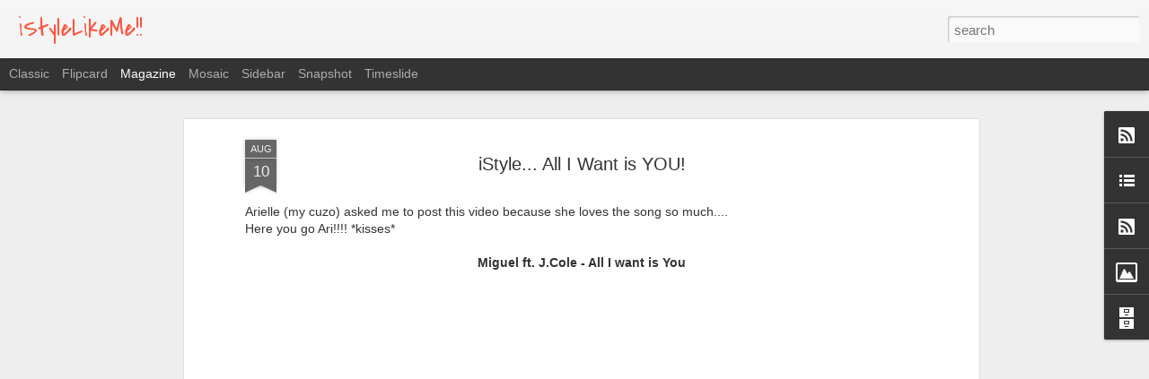

--- FILE ---
content_type: text/javascript; charset=UTF-8
request_url: https://www.istylelikeme.com/?v=0&action=initial&widgetId=BlogArchive1&responseType=js&xssi_token=AOuZoY4foky2kDwozA4_U6uVUwuWCXB5Eg%3A1768772677234
body_size: 1138
content:
try {
_WidgetManager._HandleControllerResult('BlogArchive1', 'initial',{'url': 'https://www.istylelikeme.com/search?updated-min\x3d1969-12-31T19:00:00-05:00\x26updated-max\x3d292278994-08-17T07:12:55Z\x26max-results\x3d50', 'name': 'All Posts', 'expclass': 'expanded', 'toggleId': 'ALL-0', 'post-count': 669, 'data': [{'url': 'https://www.istylelikeme.com/2018/', 'name': '2018', 'expclass': 'expanded', 'toggleId': 'YEARLY-1514782800000', 'post-count': 3, 'data': [{'url': 'https://www.istylelikeme.com/2018/07/', 'name': 'July', 'expclass': 'expanded', 'toggleId': 'MONTHLY-1530417600000', 'post-count': 3, 'posts': [{'title': 'Every Hour Is Happy Hour!', 'url': 'https://www.istylelikeme.com/2018/07/every-hour-is-happy-hour.html'}, {'title': 'NOLA Darling.', 'url': 'https://www.istylelikeme.com/2018/07/nola-darling.html'}, {'title': 'A Closet Full Of Love Stories!', 'url': 'https://www.istylelikeme.com/2018/07/a-closet-full-of-love-stories.html'}]}]}, {'url': 'https://www.istylelikeme.com/2016/', 'name': '2016', 'expclass': 'collapsed', 'toggleId': 'YEARLY-1451624400000', 'post-count': 9, 'data': [{'url': 'https://www.istylelikeme.com/2016/07/', 'name': 'July', 'expclass': 'collapsed', 'toggleId': 'MONTHLY-1467345600000', 'post-count': 3}, {'url': 'https://www.istylelikeme.com/2016/06/', 'name': 'June', 'expclass': 'collapsed', 'toggleId': 'MONTHLY-1464753600000', 'post-count': 6}]}, {'url': 'https://www.istylelikeme.com/2015/', 'name': '2015', 'expclass': 'collapsed', 'toggleId': 'YEARLY-1420088400000', 'post-count': 27, 'data': [{'url': 'https://www.istylelikeme.com/2015/11/', 'name': 'November', 'expclass': 'collapsed', 'toggleId': 'MONTHLY-1446350400000', 'post-count': 1}, {'url': 'https://www.istylelikeme.com/2015/10/', 'name': 'October', 'expclass': 'collapsed', 'toggleId': 'MONTHLY-1443672000000', 'post-count': 1}, {'url': 'https://www.istylelikeme.com/2015/08/', 'name': 'August', 'expclass': 'collapsed', 'toggleId': 'MONTHLY-1438401600000', 'post-count': 3}, {'url': 'https://www.istylelikeme.com/2015/07/', 'name': 'July', 'expclass': 'collapsed', 'toggleId': 'MONTHLY-1435723200000', 'post-count': 5}, {'url': 'https://www.istylelikeme.com/2015/06/', 'name': 'June', 'expclass': 'collapsed', 'toggleId': 'MONTHLY-1433131200000', 'post-count': 8}, {'url': 'https://www.istylelikeme.com/2015/05/', 'name': 'May', 'expclass': 'collapsed', 'toggleId': 'MONTHLY-1430452800000', 'post-count': 1}, {'url': 'https://www.istylelikeme.com/2015/03/', 'name': 'March', 'expclass': 'collapsed', 'toggleId': 'MONTHLY-1425186000000', 'post-count': 1}, {'url': 'https://www.istylelikeme.com/2015/02/', 'name': 'February', 'expclass': 'collapsed', 'toggleId': 'MONTHLY-1422766800000', 'post-count': 2}, {'url': 'https://www.istylelikeme.com/2015/01/', 'name': 'January', 'expclass': 'collapsed', 'toggleId': 'MONTHLY-1420088400000', 'post-count': 5}]}, {'url': 'https://www.istylelikeme.com/2014/', 'name': '2014', 'expclass': 'collapsed', 'toggleId': 'YEARLY-1388552400000', 'post-count': 55, 'data': [{'url': 'https://www.istylelikeme.com/2014/12/', 'name': 'December', 'expclass': 'collapsed', 'toggleId': 'MONTHLY-1417410000000', 'post-count': 2}, {'url': 'https://www.istylelikeme.com/2014/11/', 'name': 'November', 'expclass': 'collapsed', 'toggleId': 'MONTHLY-1414814400000', 'post-count': 2}, {'url': 'https://www.istylelikeme.com/2014/10/', 'name': 'October', 'expclass': 'collapsed', 'toggleId': 'MONTHLY-1412136000000', 'post-count': 8}, {'url': 'https://www.istylelikeme.com/2014/09/', 'name': 'September', 'expclass': 'collapsed', 'toggleId': 'MONTHLY-1409544000000', 'post-count': 1}, {'url': 'https://www.istylelikeme.com/2014/08/', 'name': 'August', 'expclass': 'collapsed', 'toggleId': 'MONTHLY-1406865600000', 'post-count': 3}, {'url': 'https://www.istylelikeme.com/2014/07/', 'name': 'July', 'expclass': 'collapsed', 'toggleId': 'MONTHLY-1404187200000', 'post-count': 5}, {'url': 'https://www.istylelikeme.com/2014/06/', 'name': 'June', 'expclass': 'collapsed', 'toggleId': 'MONTHLY-1401595200000', 'post-count': 4}, {'url': 'https://www.istylelikeme.com/2014/05/', 'name': 'May', 'expclass': 'collapsed', 'toggleId': 'MONTHLY-1398916800000', 'post-count': 13}, {'url': 'https://www.istylelikeme.com/2014/04/', 'name': 'April', 'expclass': 'collapsed', 'toggleId': 'MONTHLY-1396324800000', 'post-count': 1}, {'url': 'https://www.istylelikeme.com/2014/03/', 'name': 'March', 'expclass': 'collapsed', 'toggleId': 'MONTHLY-1393650000000', 'post-count': 2}, {'url': 'https://www.istylelikeme.com/2014/02/', 'name': 'February', 'expclass': 'collapsed', 'toggleId': 'MONTHLY-1391230800000', 'post-count': 5}, {'url': 'https://www.istylelikeme.com/2014/01/', 'name': 'January', 'expclass': 'collapsed', 'toggleId': 'MONTHLY-1388552400000', 'post-count': 9}]}, {'url': 'https://www.istylelikeme.com/2013/', 'name': '2013', 'expclass': 'collapsed', 'toggleId': 'YEARLY-1357016400000', 'post-count': 21, 'data': [{'url': 'https://www.istylelikeme.com/2013/07/', 'name': 'July', 'expclass': 'collapsed', 'toggleId': 'MONTHLY-1372651200000', 'post-count': 3}, {'url': 'https://www.istylelikeme.com/2013/06/', 'name': 'June', 'expclass': 'collapsed', 'toggleId': 'MONTHLY-1370059200000', 'post-count': 4}, {'url': 'https://www.istylelikeme.com/2013/05/', 'name': 'May', 'expclass': 'collapsed', 'toggleId': 'MONTHLY-1367380800000', 'post-count': 2}, {'url': 'https://www.istylelikeme.com/2013/04/', 'name': 'April', 'expclass': 'collapsed', 'toggleId': 'MONTHLY-1364788800000', 'post-count': 1}, {'url': 'https://www.istylelikeme.com/2013/03/', 'name': 'March', 'expclass': 'collapsed', 'toggleId': 'MONTHLY-1362114000000', 'post-count': 11}]}, {'url': 'https://www.istylelikeme.com/2012/', 'name': '2012', 'expclass': 'collapsed', 'toggleId': 'YEARLY-1325394000000', 'post-count': 44, 'data': [{'url': 'https://www.istylelikeme.com/2012/12/', 'name': 'December', 'expclass': 'collapsed', 'toggleId': 'MONTHLY-1354338000000', 'post-count': 3}, {'url': 'https://www.istylelikeme.com/2012/11/', 'name': 'November', 'expclass': 'collapsed', 'toggleId': 'MONTHLY-1351742400000', 'post-count': 6}, {'url': 'https://www.istylelikeme.com/2012/07/', 'name': 'July', 'expclass': 'collapsed', 'toggleId': 'MONTHLY-1341115200000', 'post-count': 10}, {'url': 'https://www.istylelikeme.com/2012/06/', 'name': 'June', 'expclass': 'collapsed', 'toggleId': 'MONTHLY-1338523200000', 'post-count': 3}, {'url': 'https://www.istylelikeme.com/2012/05/', 'name': 'May', 'expclass': 'collapsed', 'toggleId': 'MONTHLY-1335844800000', 'post-count': 5}, {'url': 'https://www.istylelikeme.com/2012/04/', 'name': 'April', 'expclass': 'collapsed', 'toggleId': 'MONTHLY-1333252800000', 'post-count': 4}, {'url': 'https://www.istylelikeme.com/2012/03/', 'name': 'March', 'expclass': 'collapsed', 'toggleId': 'MONTHLY-1330578000000', 'post-count': 3}, {'url': 'https://www.istylelikeme.com/2012/02/', 'name': 'February', 'expclass': 'collapsed', 'toggleId': 'MONTHLY-1328072400000', 'post-count': 1}, {'url': 'https://www.istylelikeme.com/2012/01/', 'name': 'January', 'expclass': 'collapsed', 'toggleId': 'MONTHLY-1325394000000', 'post-count': 9}]}, {'url': 'https://www.istylelikeme.com/2011/', 'name': '2011', 'expclass': 'collapsed', 'toggleId': 'YEARLY-1293858000000', 'post-count': 112, 'data': [{'url': 'https://www.istylelikeme.com/2011/12/', 'name': 'December', 'expclass': 'collapsed', 'toggleId': 'MONTHLY-1322715600000', 'post-count': 13}, {'url': 'https://www.istylelikeme.com/2011/11/', 'name': 'November', 'expclass': 'collapsed', 'toggleId': 'MONTHLY-1320120000000', 'post-count': 10}, {'url': 'https://www.istylelikeme.com/2011/10/', 'name': 'October', 'expclass': 'collapsed', 'toggleId': 'MONTHLY-1317441600000', 'post-count': 2}, {'url': 'https://www.istylelikeme.com/2011/09/', 'name': 'September', 'expclass': 'collapsed', 'toggleId': 'MONTHLY-1314849600000', 'post-count': 7}, {'url': 'https://www.istylelikeme.com/2011/08/', 'name': 'August', 'expclass': 'collapsed', 'toggleId': 'MONTHLY-1312171200000', 'post-count': 7}, {'url': 'https://www.istylelikeme.com/2011/07/', 'name': 'July', 'expclass': 'collapsed', 'toggleId': 'MONTHLY-1309492800000', 'post-count': 12}, {'url': 'https://www.istylelikeme.com/2011/06/', 'name': 'June', 'expclass': 'collapsed', 'toggleId': 'MONTHLY-1306900800000', 'post-count': 9}, {'url': 'https://www.istylelikeme.com/2011/05/', 'name': 'May', 'expclass': 'collapsed', 'toggleId': 'MONTHLY-1304222400000', 'post-count': 10}, {'url': 'https://www.istylelikeme.com/2011/04/', 'name': 'April', 'expclass': 'collapsed', 'toggleId': 'MONTHLY-1301630400000', 'post-count': 8}, {'url': 'https://www.istylelikeme.com/2011/03/', 'name': 'March', 'expclass': 'collapsed', 'toggleId': 'MONTHLY-1298955600000', 'post-count': 14}, {'url': 'https://www.istylelikeme.com/2011/02/', 'name': 'February', 'expclass': 'collapsed', 'toggleId': 'MONTHLY-1296536400000', 'post-count': 13}, {'url': 'https://www.istylelikeme.com/2011/01/', 'name': 'January', 'expclass': 'collapsed', 'toggleId': 'MONTHLY-1293858000000', 'post-count': 7}]}, {'url': 'https://www.istylelikeme.com/2010/', 'name': '2010', 'expclass': 'collapsed', 'toggleId': 'YEARLY-1262322000000', 'post-count': 319, 'data': [{'url': 'https://www.istylelikeme.com/2010/12/', 'name': 'December', 'expclass': 'collapsed', 'toggleId': 'MONTHLY-1291179600000', 'post-count': 11}, {'url': 'https://www.istylelikeme.com/2010/11/', 'name': 'November', 'expclass': 'collapsed', 'toggleId': 'MONTHLY-1288584000000', 'post-count': 15}, {'url': 'https://www.istylelikeme.com/2010/10/', 'name': 'October', 'expclass': 'collapsed', 'toggleId': 'MONTHLY-1285905600000', 'post-count': 24}, {'url': 'https://www.istylelikeme.com/2010/09/', 'name': 'September', 'expclass': 'collapsed', 'toggleId': 'MONTHLY-1283313600000', 'post-count': 8}, {'url': 'https://www.istylelikeme.com/2010/08/', 'name': 'August', 'expclass': 'collapsed', 'toggleId': 'MONTHLY-1280635200000', 'post-count': 33}, {'url': 'https://www.istylelikeme.com/2010/07/', 'name': 'July', 'expclass': 'collapsed', 'toggleId': 'MONTHLY-1277956800000', 'post-count': 39}, {'url': 'https://www.istylelikeme.com/2010/06/', 'name': 'June', 'expclass': 'collapsed', 'toggleId': 'MONTHLY-1275364800000', 'post-count': 62}, {'url': 'https://www.istylelikeme.com/2010/05/', 'name': 'May', 'expclass': 'collapsed', 'toggleId': 'MONTHLY-1272686400000', 'post-count': 34}, {'url': 'https://www.istylelikeme.com/2010/04/', 'name': 'April', 'expclass': 'collapsed', 'toggleId': 'MONTHLY-1270094400000', 'post-count': 24}, {'url': 'https://www.istylelikeme.com/2010/03/', 'name': 'March', 'expclass': 'collapsed', 'toggleId': 'MONTHLY-1267419600000', 'post-count': 21}, {'url': 'https://www.istylelikeme.com/2010/02/', 'name': 'February', 'expclass': 'collapsed', 'toggleId': 'MONTHLY-1265000400000', 'post-count': 19}, {'url': 'https://www.istylelikeme.com/2010/01/', 'name': 'January', 'expclass': 'collapsed', 'toggleId': 'MONTHLY-1262322000000', 'post-count': 29}]}, {'url': 'https://www.istylelikeme.com/2009/', 'name': '2009', 'expclass': 'collapsed', 'toggleId': 'YEARLY-1230786000000', 'post-count': 79, 'data': [{'url': 'https://www.istylelikeme.com/2009/12/', 'name': 'December', 'expclass': 'collapsed', 'toggleId': 'MONTHLY-1259643600000', 'post-count': 27}, {'url': 'https://www.istylelikeme.com/2009/11/', 'name': 'November', 'expclass': 'collapsed', 'toggleId': 'MONTHLY-1257048000000', 'post-count': 38}, {'url': 'https://www.istylelikeme.com/2009/10/', 'name': 'October', 'expclass': 'collapsed', 'toggleId': 'MONTHLY-1254369600000', 'post-count': 14}]}], 'toggleopen': 'MONTHLY-1530417600000', 'style': 'HIERARCHY', 'title': 'Blog Archive'});
} catch (e) {
  if (typeof log != 'undefined') {
    log('HandleControllerResult failed: ' + e);
  }
}
